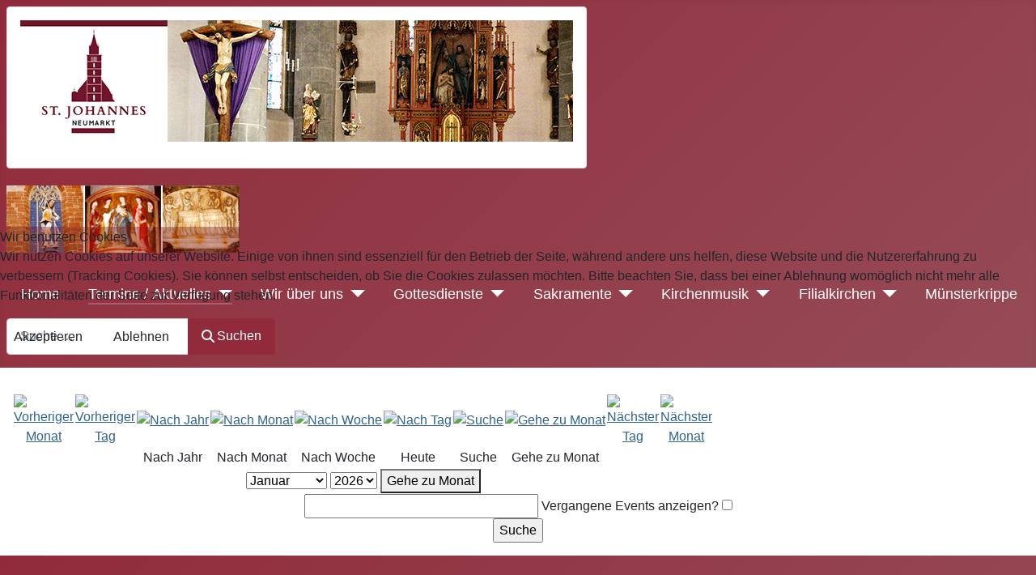

--- FILE ---
content_type: text/html; charset=utf-8
request_url: https://st-johannes-neumarkt.de/termine-und-aktuelles/termine/search_form/-
body_size: 7183
content:
<!DOCTYPE html>
<html lang="de-de" dir="ltr">

<head>
<script type="text/javascript">  (function(){    function blockCookies(disableCookies, disableLocal, disableSession){    if(disableCookies == 1){    if(!document.__defineGetter__){    Object.defineProperty(document, 'cookie',{    get: function(){ return ''; },    set: function(){ return true;}    });    }else{    var oldSetter = document.__lookupSetter__('cookie');    if(oldSetter) {    Object.defineProperty(document, 'cookie', {    get: function(){ return ''; },    set: function(v){    if(v.match(/reDimCookieHint\=/) || v.match(/8af5e02d4f3a4c6ad65bc109798b2ce8\=/)) {    oldSetter.call(document, v);    }    return true;    }    });    }    }    var cookies = document.cookie.split(';');    for (var i = 0; i < cookies.length; i++) {    var cookie = cookies[i];    var pos = cookie.indexOf('=');    var name = '';    if(pos > -1){    name = cookie.substr(0, pos);    }else{    name = cookie;    }    if(name.match(/reDimCookieHint/)) {    document.cookie = name + '=; expires=Thu, 01 Jan 1970 00:00:00 GMT';    }    }    }    if(disableLocal == 1){    window.localStorage.clear();    window.localStorage.__proto__ = Object.create(window.Storage.prototype);    window.localStorage.__proto__.setItem = function(){ return undefined; };    }    if(disableSession == 1){    window.sessionStorage.clear();    window.sessionStorage.__proto__ = Object.create(window.Storage.prototype);    window.sessionStorage.__proto__.setItem = function(){ return undefined; };    }    }    blockCookies(1,1,1);    }());    </script>


	<meta charset="utf-8">
	<meta name="robots" content="index,follow">
	<meta name="viewport" content="width=device-width, initial-scale=1">
	<meta name="description" content="Die Pfarrei St. Johannes ist die größte Pfarrei in Neumarkt. Neben der Münsterkirche werden auch die Filialkirchen St. Pius und St. Helena...">
	<meta name="generator" content="Joomla! - Open Source Content Management">
	<title>Termine</title>
	<link href="https://st-johannes-neumarkt.de/index.php?option=com_jevents&amp;task=modlatest.rss&amp;format=feed&amp;type=rss&amp;Itemid=125&amp;modid=0" rel="alternate" type="application/rss+xml" title="RSS 2.0">
	<link href="https://st-johannes-neumarkt.de/index.php?option=com_jevents&amp;task=modlatest.rss&amp;format=feed&amp;type=atom&amp;Itemid=125&amp;modid=0" rel="alternate" type="application/atom+xml" title="Atom 1.0">
	<link href="/media/system/images/joomla-favicon.svg" rel="icon" type="image/svg+xml">
	<link href="/media/system/images/favicon.ico" rel="alternate icon" type="image/vnd.microsoft.icon">
	<link href="/media/system/images/joomla-favicon-pinned.svg" rel="mask-icon" color="#000">
	<link href="https://st-johannes-neumarkt.de/component/finder/search?format=opensearch&amp;Itemid=101" rel="search" title="OpenSearch St. Johannes Neumarkt" type="application/opensearchdescription+xml">

	<link href="/templates/stjohannes/css/vendor/fontawesome-free/fontawesome.min.css?6.7.2" rel="lazy-stylesheet"><noscript><link href="/templates/stjohannes/css/vendor/fontawesome-free/fontawesome.min.css?6.7.2" rel="stylesheet"></noscript>
	<link href="/templates/stjohannes/css/global/colors_alternative.min.css?dd36d0" rel="stylesheet">
	<link href="/templates/stjohannes/css/template.min.css?dd36d0" rel="stylesheet">
	<link href="/media/vendor/awesomplete/css/awesomplete.css?1.1.7" rel="stylesheet">
	<link href="/media/mod_menu/css/mod-menu.min.css?a45ede" rel="stylesheet">
	<link href="/templates/stjohannes/css/vendor/joomla-custom-elements/joomla-alert.min.css?0.4.1" rel="stylesheet">
	<link href="/plugins/system/cookiehint/css/redimstyle.css?dd36d0" rel="stylesheet">
	<link href="/media/system/css/joomla-fontawesome.min.css" rel="stylesheet">
	<link href="/media/com_jevents/lib_jevmodal/css/jevmodal.css" rel="stylesheet">
	<link href="/components/com_jevents/assets/css/eventsadmin.css?v=3.6.97" rel="stylesheet">
	<link href="/components/com_jevents/views/geraint/assets/css/events_css.css?v=3.6.97" rel="stylesheet">
	<link href="/plugins/content/pdf_embed/assets/css/style.css" rel="stylesheet">
	<link href="/media/plg_system_jcemediabox/css/jcemediabox.min.css?7d30aa8b30a57b85d658fcd54426884a" rel="stylesheet">
	<style>#redim-cookiehint-modal {position: fixed; top: 0; bottom: 0; left: 0; right: 0; z-index: 99998; display: flex; justify-content : center; align-items : center;}</style>

	<script src="/media/vendor/metismenujs/js/metismenujs.min.js?1.4.0" defer></script>
	<script type="application/json" class="joomla-script-options new">{"bootstrap.popover":{".hasjevtip":{"animation":true,"container":"#jevents_body","delay":1,"html":true,"placement":"top","template":"<div class=\"popover\" role=\"tooltip\"><div class=\"popover-arrow\"><\/div><h3 class=\"popover-header\"><\/h3><div class=\"popover-body\"><\/div><\/div>","trigger":"hover","offset":[0,10],"boundary":"scrollParent"}},"joomla.jtext":{"MOD_FINDER_SEARCH_VALUE":"Suche &hellip;","COM_FINDER_SEARCH_FORM_LIST_LABEL":"Suchergebnisse","JLIB_JS_AJAX_ERROR_OTHER":"Beim Abrufen von JSON-Daten wurde ein HTTP-Statuscode %s zurückgegeben.","JLIB_JS_AJAX_ERROR_PARSE":"Ein Parsing-Fehler trat bei der Verarbeitung der folgenden JSON-Daten auf:<br><code style='color:inherit;white-space:pre-wrap;padding:0;margin:0;border:0;background:inherit;'>%s<\/code>","ERROR":"Fehler","MESSAGE":"Nachricht","NOTICE":"Hinweis","WARNING":"Warnung","JCLOSE":"Schließen","JOK":"OK","JOPEN":"Öffnen"},"finder-search":{"url":"\/component\/finder\/?task=suggestions.suggest&format=json&tmpl=component&Itemid=101"},"system.paths":{"root":"","rootFull":"https:\/\/st-johannes-neumarkt.de\/","base":"","baseFull":"https:\/\/st-johannes-neumarkt.de\/"},"csrf.token":"be5eed44a897d348b39fe224f495b9b9"}</script>
	<script src="/media/system/js/core.min.js?a3d8f8"></script>
	<script src="/media/vendor/jquery/js/jquery.min.js?3.7.1"></script>
	<script src="/media/vendor/jquery/js/jquery-noconflict.min.js?3.7.1"></script>
	<script src="/media/vendor/bootstrap/js/modal.min.js?5.3.8" type="module"></script>
	<script src="/media/vendor/bootstrap/js/popover.min.js?5.3.8" type="module"></script>
	<script src="/templates/stjohannes/js/template.min.js?dd36d0" defer></script>
	<script src="/media/vendor/bootstrap/js/collapse.min.js?5.3.8" type="module"></script>
	<script src="/media/templates/site/cassiopeia/js/mod_menu/menu-metismenu.min.js?dd36d0" defer></script>
	<script src="/media/vendor/awesomplete/js/awesomplete.min.js?1.1.7" defer></script>
	<script src="/media/com_finder/js/finder.min.js?755761" type="module"></script>
	<script src="/media/mod_menu/js/menu.min.js?5a565f" type="module"></script>
	<script src="/media/system/js/messages.min.js?9a4811" type="module"></script>
	<script src="/components/com_jevents/assets/js/jQnc.min.js?v=3.6.97"></script>
	<script src="/media/com_jevents/lib_jevmodal/js/jevmodal.min.js"></script>
	<script src="/components/com_jevents/assets/js/view_detailJQ.min.js?v=3.6.97"></script>
	<script src="/media/plg_system_jcemediabox/js/jcemediabox.min.js?7d30aa8b30a57b85d658fcd54426884a"></script>
	<script>document.addEventListener('DOMContentLoaded', function() {
   // bootstrap may not be available if this module is loaded remotely
    if (typeof bootstrap === 'undefined') return;
   var elements = document.querySelectorAll(".hasjevtip");
   elements.forEach(function(myPopoverTrigger)
   {
        myPopoverTrigger.addEventListener('inserted.bs.popover', function () {
            var title = myPopoverTrigger.getAttribute('data-bs-original-title') || false;
            const popover = bootstrap.Popover.getInstance(myPopoverTrigger);
            if (popover && popover.tip) 
            {
                var header = popover.tip.querySelector('.popover-header');
                var body = popover.tip.querySelector('.popover-body');
                var popoverContent = "";
                if (title)
                {
                    popoverContent += title;
                }
                var content = myPopoverTrigger.getAttribute('data-bs-original-content') || false;
                if (content)
                {
                    popoverContent += content;
                }

                if (header) {
                    header.outerHTML = popoverContent;
                }
                else if (body) {
                    body.outerHTML = popoverContent;
                }

                if (popover.tip.querySelector('.jev-click-to-open a') && 'ontouchstart' in document.documentElement)
                {
                    popover.tip.addEventListener('touchstart', function() {
                       document.location = popover.tip.querySelector('.jev-click-to-open a').href;
                    });
                }
            }
        });

        var title = myPopoverTrigger.getAttribute('data-bs-original-title') || false;
        const popover = bootstrap.Popover.getInstance(myPopoverTrigger);
        if (popover && (popover.tip || title)) 
        {
            if ('ontouchstart' in document.documentElement) {        
                myPopoverTrigger.addEventListener('click', preventPopoverTriggerClick);
            }
        }
   });
});
function preventPopoverTriggerClick(event)
{
    event.preventDefault();
}
</script>
	<script>jQuery(document).ready(function(){WfMediabox.init({"base":"\/","theme":"standard","width":"","height":"","lightbox":0,"shadowbox":0,"icons":1,"overlay":1,"overlay_opacity":0,"overlay_color":"","transition_speed":500,"close":2,"labels":{"close":"Schlie\u00dfen","next":"N\u00e4chstes","previous":"Vorheriges","cancel":"Abbrechen","numbers":"{{numbers}}","numbers_count":"{{current}} von {{total}}","download":"PLG_SYSTEM_JCEMEDIABOX_LABEL_DOWNLOAD"},"swipe":true,"expand_on_click":true});});</script>

</head>

<body class="site-grid site com_jevents wrapper-static view-search layout-calendar task-search.form itemid-125">
	<header class="header container-header full-width">

		
					<div class="grid-child container-below-top">
				<div class="below-top card mybanner">
        <div class="card-body">
                
<div id="mod-custom126" class="mod-custom custom">
    <p style="background-color: white;"><img src="/images/titelbild8.jpg" alt="Logo" width="683" height="150" style="display: block; margin-left: auto; margin-right: auto;" /></p></div>
    </div>
</div>

			</div>
		
					<div class="grid-child">
				<div class="navbar-brand">
					<a class="brand-logo" href="/">
						<img src="/images/BilderStartseite/bilder.jpg" alt="St. Johannes Neumarkt">					</a>
									</div>
			</div>
		
					<div class="grid-child container-nav">
									
<nav class="navbar navbar-expand-lg" aria-label="Main Menu">
    <button class="navbar-toggler navbar-toggler-right" type="button" data-bs-toggle="collapse" data-bs-target="#navbar1" aria-controls="navbar1" aria-expanded="false" aria-label="Navigation umschalten">
        <span class="icon-menu" aria-hidden="true"></span>
    </button>
    <div class="collapse navbar-collapse" id="navbar1">
        <ul class="mod-menu mod-menu_dropdown-metismenu metismenu mod-list ">
<li class="metismenu-item item-101 level-1 default"><a href="/" >Home</a></li><li class="metismenu-item item-124 level-1 active divider deeper parent"><button class="mod-menu__separator separator mm-collapsed mm-toggler mm-toggler-nolink" aria-haspopup="true" aria-expanded="false">Termine / Aktuelles</button><ul class="mm-collapse"><li class="metismenu-item item-125 level-2 current active"><a href="/termine-und-aktuelles/termine" aria-current="location">Termine</a></li><li class="metismenu-item item-126 level-2"><a href="/termine-und-aktuelles/aktuelles" >Aktuelles</a></li><li class="metismenu-item item-234 level-2"><a href="/termine-und-aktuelles/forum-pfarrkirche" >Forum Pfarrkirche</a></li><li class="metismenu-item item-356 level-2"><a href="/termine-und-aktuelles/gottesdienstanzeiger" >Gottesdienstanzeiger</a></li><li class="metismenu-item item-240 level-2"><a href="/termine-und-aktuelles/archiv-forum-und-kirchenanzeiger" >Archiv Forum und Kirchenanzeiger</a></li></ul></li><li class="metismenu-item item-127 level-1 divider deeper parent"><button class="mod-menu__separator separator mm-collapsed mm-toggler mm-toggler-nolink" aria-haspopup="true" aria-expanded="false">Wir über uns</button><ul class="mm-collapse"><li class="metismenu-item item-128 level-2"><a href="/wir-ueber-uns/parrbuero" >Pfarrbüro</a></li><li class="metismenu-item item-129 level-2"><a href="/wir-ueber-uns/seelsorgeteam" >Seelsorgeteam</a></li><li class="metismenu-item item-131 level-2"><a href="/wir-ueber-uns/pfarrgemeinderat" >Pfarrgemeinderat</a></li><li class="metismenu-item item-335 level-2"><a href="/wir-ueber-uns/kirchenverwaltung" >Kirchenverwaltung</a></li><li class="metismenu-item item-435 level-2"><a href="/wir-ueber-uns/sacristan" >Sacristan</a></li><li class="metismenu-item item-242 level-2 divider deeper parent"><button class="mod-menu__separator separator mm-collapsed mm-toggler mm-toggler-nolink" aria-haspopup="true" aria-expanded="false">Ministranten</button><ul class="mm-collapse"><li class="metismenu-item item-325 level-3"><a href="/wir-ueber-uns/ministranten/ueber-uns" >Über uns</a></li><li class="metismenu-item item-326 level-3"><a href="/wir-ueber-uns/ministranten/aktuelles" >Aktuelles</a></li><li class="metismenu-item item-328 level-3"><a href="/wir-ueber-uns/ministranten/unsere-aktionen" >Unsere Aktionen</a></li><li class="metismenu-item item-327 level-3"><a href="/wir-ueber-uns/ministranten/neuaufnahmen" >Neuaufnahmen</a></li></ul></li><li class="metismenu-item item-273 level-2"><a href="/wir-ueber-uns/jugend" >Jugend</a></li></ul></li><li class="metismenu-item item-169 level-1 divider deeper parent"><button class="mod-menu__separator separator mm-collapsed mm-toggler mm-toggler-nolink" aria-haspopup="true" aria-expanded="false">Gottesdienste</button><ul class="mm-collapse"><li class="metismenu-item item-170 level-2"><a href="/gottesdienste/gottesdienste" >Gottesdienste</a></li><li class="metismenu-item item-281 level-2"><a href="/gottesdienste/gottesdienste-fuer-kinder" >Gottesdienste für Kinder</a></li></ul></li><li class="metismenu-item item-171 level-1 divider deeper parent"><button class="mod-menu__separator separator mm-collapsed mm-toggler mm-toggler-nolink" aria-haspopup="true" aria-expanded="false">Sakramente</button><ul class="mm-collapse"><li class="metismenu-item item-172 level-2"><a href="/sakramente/taufe" >Taufe</a></li><li class="metismenu-item item-173 level-2"><a href="/sakramente/erstkommunion" >Erstkommunion</a></li><li class="metismenu-item item-174 level-2"><a href="/sakramente/firmung" >Firmung</a></li><li class="metismenu-item item-175 level-2"><a href="/sakramente/hochzeit" >Hochzeit</a></li><li class="metismenu-item item-355 level-2"><a href="/sakramente/beichte" >Beichte</a></li><li class="metismenu-item item-176 level-2"><a href="/sakramente/krankenkommunion-und-salbung" >Krankenkommunion und Salbung</a></li></ul></li><li class="metismenu-item item-177 level-1 divider deeper parent"><button class="mod-menu__separator separator mm-collapsed mm-toggler mm-toggler-nolink" aria-haspopup="true" aria-expanded="false">Kirchenmusik</button><ul class="mm-collapse"><li class="metismenu-item item-178 level-2 divider"><span class="mod-menu__separator separator">Münsterchor</span></li><li class="metismenu-item item-183 level-2"><a href="http://www.kinderchor-neumarkt.de" target="_blank" rel="noopener noreferrer">Kinderchor</a></li><li class="metismenu-item item-184 level-2"><a href="/kirchenmusik/jugendband-sos" >Jugendband SOS</a></li><li class="metismenu-item item-180 level-2"><a href="/kirchenmusik/chor" >Münsterchor</a></li></ul></li><li class="metismenu-item item-185 level-1 divider deeper parent"><button class="mod-menu__separator separator mm-collapsed mm-toggler mm-toggler-nolink" aria-haspopup="true" aria-expanded="false">Filialkirchen</button><ul class="mm-collapse"><li class="metismenu-item item-186 level-2"><a href="/filialkirchen/st-anna" >St. Anna</a></li><li class="metismenu-item item-187 level-2"><a href="/filialkirchen/st-pius" >St. Pius</a></li><li class="metismenu-item item-188 level-2"><a href="/filialkirchen/st-helena" >St. Helena</a></li><li class="metismenu-item item-189 level-2"><a href="/filialkirchen/st-jobst" >St. Jobst</a></li><li class="metismenu-item item-190 level-2"><a href="https://www.kloster-mariahilfberg.de" target="_blank" rel="noopener noreferrer">Kloster Mariahilfberg</a></li></ul></li><li class="metismenu-item item-336 level-1"><a href="/muenster-krippe" >Münsterkrippe</a></li></ul>
    </div>
</nav>

													<div class="container-search">
						
<search>
    <form class="mod-finder js-finder-searchform form-search" action="/component/finder/search?Itemid=101" method="get" aria-label="search">
        <label for="mod-finder-searchword111" class="finder">Suchen</label><div class="mod-finder__search input-group"><input type="text" name="q" id="mod-finder-searchword111" class="js-finder-search-query form-control" value="" placeholder="Suche &hellip;"><button class="btn btn-primary" type="submit"><span class="icon-search icon-white" aria-hidden="true"></span> Suchen</button></div>
                        <input type="hidden" name="Itemid" value="101">    </form>
</search>

					</div>
							</div>
			</header>

	
	
	
	
	<div class="grid-child container-component">
		
		
		<div id="system-message-container" aria-live="polite"></div>

		<main>
			<!-- Event Calendar and Lists Powered by JEvents //-->
		<div id="jevents">
	<div class="contentpaneopen jeventpage  jevbootstrap"
	     id="jevents_header">
							<ul class="actions">
							</ul>
				</div>
	<div class="contentpaneopen  jeventpage  jevbootstrap" id="jevents_body">
	<div class='jev_pretoolbar'></div>		<div class="ev_navigation">
			<table>
				<tr align="center" valign="top">
								<td width="10" align="center" valign="middle"><a href="/termine-und-aktuelles/termine/search_form/-" title="Vorheriger Monat"><img border='0' src='https://st-johannes-neumarkt.de/components/com_jevents/views/geraint/assets/images/gg_green.gif' alt='Vorheriger Monat'/></a>
</td>
						<td width="10" align="center" valign="middle"><a href="/termine-und-aktuelles/termine/search_form/-" title="Vorheriger Tag"><img border='0' src='https://st-johannes-neumarkt.de/components/com_jevents/views/geraint/assets/images/g_green.gif' alt='Vorheriger Tag'/></a>
</td>
					<td class="iconic_td" align="center" valign="middle">
			<div id="ev_icon_yearly" class="nav_bar_cal"><a
						href="/termine-und-aktuelles/termine/eventsnachjahr/2026/-"
						title="Nach Jahr">
					<img src="https://st-johannes-neumarkt.de/components/com_jevents/views/geraint/assets/images/transp.gif"
					     alt="Nach Jahr"/></a>
			</div>
		</td>
				<td class="iconic_td" align="center" valign="middle">
			<div id="ev_icon_monthly" class="nav_bar_cal"><a
						href="/termine-und-aktuelles/termine/monatskalender/2026/1/-"
						title="Nach Monat">
					<img src="https://st-johannes-neumarkt.de/components/com_jevents/views/geraint/assets/images/transp.gif"
					     alt="Nach Monat"/></a>
			</div>
		</td>
				<td class="iconic_td" align="center" valign="middle">
			<div id="ev_icon_weekly" class="nav_bar_cal"><a
						href="/termine-und-aktuelles/termine/eventsnachwoche/2026/01/12/-"
						title="Nach Woche">
					<img src="https://st-johannes-neumarkt.de/components/com_jevents/views/geraint/assets/images/transp.gif"
					     alt="Nach Woche"/></a>
			</div>
		</td>
				<td class="iconic_td" align="center" valign="middle">
			<div id="ev_icon_daily" class="nav_bar_cal"><a
						href="/termine-und-aktuelles/termine/eventsnachtag/2026/1/18/-"
						title="Heute"><img src="https://st-johannes-neumarkt.de/components/com_jevents/views/geraint/assets/images/transp.gif"
			                                                                  alt="Nach Tag"/></a>
			</div>
		</td>
				<td class="iconic_td" align="center" valign="middle">
			<div id="ev_icon_search" class="nav_bar_cal"><a
						href="/termine-und-aktuelles/termine/search_form/-"
						title="Suche"><img
							src="https://st-johannes-neumarkt.de/components/com_jevents/views/geraint/assets/images/transp.gif"
							alt="Suche"/></a>
			</div>
		</td>
				<td class="iconic_td" align="center" valign="middle">
			<div id="ev_icon_jumpto" class="nav_bar_cal"><a href="#"
			                                                onclick="if (jevjq('#jumpto').hasClass('jev_none')) {jevjq('#jumpto').removeClass('jev_none');} else {jevjq('#jumpto').addClass('jev_none')}return false;"
			                                                title="Gehe zu Monat"><img
							src="https://st-johannes-neumarkt.de/components/com_jevents/views/geraint/assets/images/transp.gif" alt="Gehe zu Monat"/></a>
			</div>
		</td>
					<td width="10" align="center" valign="middle"><a href="/termine-und-aktuelles/termine/search_form/-" title="Nächster Tag"><img border='0' src='https://st-johannes-neumarkt.de/components/com_jevents/views/geraint/assets/images/d_green.gif' alt='Nächster Tag'/></a>
</td>
						<td width="10" align="center" valign="middle"><a href="/termine-und-aktuelles/termine/search_form/-" title="Nächster Monat"><img border='0' src='https://st-johannes-neumarkt.de/components/com_jevents/views/geraint/assets/images/dd_green.gif' alt='Nächster Monat'/></a>
</td>
							</tr>
				<tr class="icon_labels" align="center" valign="top">
											<td colspan="2"></td>
																<td>Nach Jahr</td>											<td>Nach Monat</td>											<td>Nach Woche</td>											<td>Heute</td>											<td>Suche</td>											<td>Gehe zu Monat</td>											<td colspan="2"></td>
									</tr>
						<tr align="center" valign="top">
						<td colspan="10" align="center" valign="top">
								<div id="jumpto" class="jev_none">
					<form name="BarNav" action="/termine-und-aktuelles/termine" method="get">
						<input type="hidden" name="option" value="com_jevents"/>
						<input type="hidden" name="task" value="month.calendar"/>
						<input type="hidden" name="catids" value=""/><select id="month" name="month" class="fs10px">
	<option value="01" selected="selected">Januar</option>
	<option value="02">Februar</option>
	<option value="03">M&auml;rz</option>
	<option value="04">April</option>
	<option value="05">Mai</option>
	<option value="06">Juni</option>
	<option value="07">Juli</option>
	<option value="08">August</option>
	<option value="09">September</option>
	<option value="10">Oktober</option>
	<option value="11">November</option>
	<option value="12">Dezember</option>
</select>
<select id="year" name="year" class="fs10px">
	<option value="2024">2024</option>
	<option value="2025">2025</option>
	<option value="2026" selected="selected">2026</option>
	<option value="2027">2027</option>
	<option value="2028">2028</option>
	<option value="2029">2029</option>
	<option value="2030">2030</option>
	<option value="2031">2031</option>
</select>
						<button onclick="submit(this.form)">Gehe zu Monat</button>
						<input type="hidden" name="Itemid" value="125"/>
					</form>
				</div>
			</td>
		</tr>
					</table>
		</div>
		
<table cellpadding="0" cellspacing="0" border="0" width="100%">
	<tr>
		<td align="center" width="100%">
						<form action="/termine-und-aktuelles/termine/search_results/-"
			      method="post">
				<input type="text" name="keyword" size="30" maxlength="50" class="inputbox"
				       value=""/>
				<label for="showpast">Vergangene Events anzeigen?</label>
				<input type="checkbox" id="showpast" name="showpast"
				       value="1"  />
				<br/>
				<input class="button" type="submit" name="push" value="Suche"/>
			</form>
		</td>
	</tr>
</table>
	</div>
	</div> <!-- close #jevents //-->
	
		</main>
		
	</div>

	
	
	
		<footer class="container-footer footer full-width">
		<div class="grid-child">
			
<nav class="navbar navbar-expand-md" aria-label="Kontakt">
    <button class="navbar-toggler navbar-toggler-right" type="button" data-bs-toggle="collapse" data-bs-target="#navbar125" aria-controls="navbar125" aria-expanded="false" aria-label="Navigation umschalten">
        <span class="icon-menu" aria-hidden="true"></span>
    </button>
    <div class="collapse navbar-collapse" id="navbar125">
        <ul id="mod-menu125" class="mod-menu mod-list nav ">
<li class="nav-item item-209"><a href="/kontakt-st-johannes" >Kontakt St. Johannes</a></li></ul>
    </div>
</nav>

<div id="mod-custom127" class="mod-custom custom">
    <p><span style="font-size: 12pt;">Münsterplatz 1</span><br /><span style="font-size: 12pt;">92318 Neumarkt</span></p></div>

<div id="mod-custom128" class="mod-custom custom">
    <p><span style="font-size: 12pt;">Rufen Sie uns an:</span><br /><span style="font-size: 12pt;">+49 9181 905956</span></p></div>

<div id="mod-custom129" class="mod-custom custom">
    <p><span style="font-size: 12pt;">Schreiben Sie uns:</span><br /><span style="font-size: 12pt;"><a href="/kontakt-st-johannes">Kontakt</a></span><br /> <span style="font-size: 12pt;">Fax: +49 9181 220277&nbsp;</span></p></div>

<div id="mod-custom130" class="mod-custom custom">
    <p><span style="font-size: 12pt;"><a href="/termine-und-aktuelles/aktuelles/impressum">Impressum</a>&nbsp;</span><br /><span style="font-size: 12pt;"><a href="/termine-und-aktuelles/aktuelles/datenschutz">Datenschutz</a></span></p></div>

<div id="mod-custom131" class="mod-custom custom">
    <p>Unsere Öffnungszeiten: <br /> Montag: 08.00 - 12.00 Uhr <br /> Dienstag: 08.00 - 12.00 Uhr<br /> Mittwoch: geschlossen<br /> Donnerstag: 08.00 - 12.00 Uhr<br /> Freitag: 08.00 - 12.00 Uhr und 14.00 - 16.00 Uhr (in den Ferien ist das Pfarrbüro am Nachmittag geschlossen !)</p></div>

		</div>
	</footer>
	
	
	

<script type="text/javascript">   function cookiehintsubmitnoc(obj) {     if (confirm("Eine Ablehnung wird die Funktionen der Website beeinträchtigen. Möchten Sie wirklich ablehnen?")) {       document.cookie = 'reDimCookieHint=-1; expires=0; path=/';       cookiehintfadeOut(document.getElementById('redim-cookiehint-modal'));       return true;     } else {       return false;     }   } </script> <div id="redim-cookiehint-modal">   <div id="redim-cookiehint">     <div class="cookiehead">       <span class="headline">Wir benutzen Cookies</span>     </div>     <div class="cookiecontent">   <p>Wir nutzen Cookies auf unserer Website. Einige von ihnen sind essenziell für den Betrieb der Seite, während andere uns helfen, diese Website und die Nutzererfahrung zu verbessern (Tracking Cookies). Sie können selbst entscheiden, ob Sie die Cookies zulassen möchten. Bitte beachten Sie, dass bei einer Ablehnung womöglich nicht mehr alle Funktionalitäten der Seite zur Verfügung stehen.</p>    </div>     <div class="cookiebuttons">       <a id="cookiehintsubmit" onclick="return cookiehintsubmit(this);" href="https://st-johannes-neumarkt.de/termine-und-aktuelles/termine/search_form/-?rCH=2"         class="btn">Akzeptieren</a>           <a id="cookiehintsubmitno" onclick="return cookiehintsubmitnoc(this);" href="https://st-johannes-neumarkt.de/termine-und-aktuelles/termine/search_form/-?rCH=-2"           class="btn">Ablehnen</a>          <div class="text-center" id="cookiehintinfo">                     </div>      </div>     <div class="clr"></div>   </div> </div>     <script type="text/javascript">        if (!navigator.cookieEnabled) {         document.addEventListener("DOMContentLoaded", function (event) {           document.getElementById('redim-cookiehint-modal').remove();         });       }        function cookiehintfadeOut(el) {         el.style.opacity = 1;         (function fade() {           if ((el.style.opacity -= .1) < 0) {             el.style.display = "none";           } else {             requestAnimationFrame(fade);           }         })();       }             function cookiehintsubmit(obj) {         document.cookie = 'reDimCookieHint=1; expires=Mon, 18 Jan 2027 23:59:59 GMT;; path=/';         cookiehintfadeOut(document.getElementById('redim-cookiehint-modal'));         return true;       }        function cookiehintsubmitno(obj) {         document.cookie = 'reDimCookieHint=-1; expires=0; path=/';         cookiehintfadeOut(document.getElementById('redim-cookiehint-modal'));         return true;       }     </script>     
</body>
</html>
